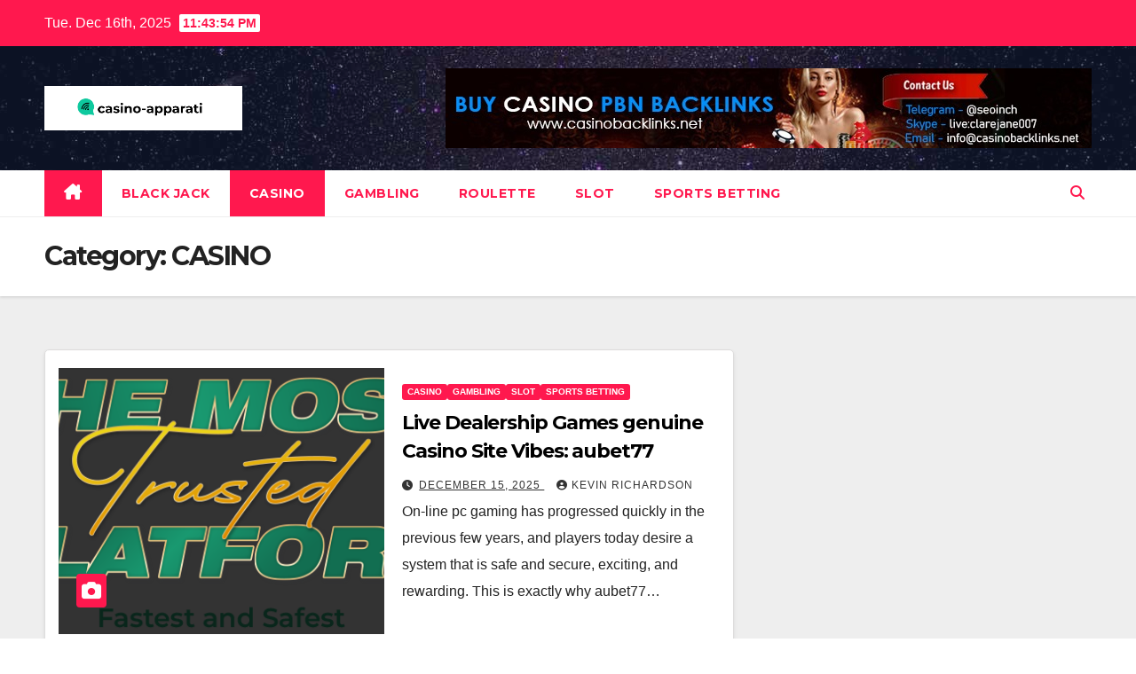

--- FILE ---
content_type: text/html; charset=UTF-8
request_url: https://casino-apparati.net/category/casino/
body_size: 12569
content:
<!DOCTYPE html>
<html lang="en-US" prefix="og: https://ogp.me/ns#">
<head>
<meta charset="UTF-8">
<meta name="viewport" content="width=device-width, initial-scale=1">
<link rel="profile" href="https://gmpg.org/xfn/11">

<!-- Search Engine Optimization by Rank Math PRO - https://rankmath.com/ -->
<title>CASINO - casino-apparati.net</title>
<meta name="robots" content="follow, index, max-snippet:-1, max-video-preview:-1, max-image-preview:large"/>
<link rel="canonical" href="https://casino-apparati.net/category/casino/" />
<link rel="next" href="https://casino-apparati.net/category/casino/page/2/" />
<meta property="og:locale" content="en_US" />
<meta property="og:type" content="article" />
<meta property="og:title" content="CASINO - casino-apparati.net" />
<meta property="og:url" content="https://casino-apparati.net/category/casino/" />
<meta property="og:site_name" content="casino-apparati.net" />
<meta name="twitter:card" content="summary_large_image" />
<meta name="twitter:title" content="CASINO - casino-apparati.net" />
<meta name="twitter:label1" content="Posts" />
<meta name="twitter:data1" content="124" />
<script type="application/ld+json" class="rank-math-schema-pro">{"@context":"https://schema.org","@graph":[{"@type":"Person","@id":"https://casino-apparati.net/#person","name":"casino-apparati.net","image":{"@type":"ImageObject","@id":"https://casino-apparati.net/#logo","url":"https://casino-apparati.net/wp-content/uploads/2022/06/Screenshot-13-150x99.png","contentUrl":"https://casino-apparati.net/wp-content/uploads/2022/06/Screenshot-13-150x99.png","caption":"casino-apparati.net","inLanguage":"en-US"}},{"@type":"WebSite","@id":"https://casino-apparati.net/#website","url":"https://casino-apparati.net","name":"casino-apparati.net","publisher":{"@id":"https://casino-apparati.net/#person"},"inLanguage":"en-US"},{"@type":"CollectionPage","@id":"https://casino-apparati.net/category/casino/#webpage","url":"https://casino-apparati.net/category/casino/","name":"CASINO - casino-apparati.net","isPartOf":{"@id":"https://casino-apparati.net/#website"},"inLanguage":"en-US"}]}</script>
<!-- /Rank Math WordPress SEO plugin -->

<link rel='dns-prefetch' href='//fonts.googleapis.com' />
<link rel="alternate" type="application/rss+xml" title="casino-apparati.net &raquo; Feed" href="https://casino-apparati.net/feed/" />
<link rel="alternate" type="application/rss+xml" title="casino-apparati.net &raquo; Comments Feed" href="https://casino-apparati.net/comments/feed/" />
<link rel="alternate" type="application/rss+xml" title="casino-apparati.net &raquo; CASINO Category Feed" href="https://casino-apparati.net/category/casino/feed/" />
<style id='wp-img-auto-sizes-contain-inline-css'>
img:is([sizes=auto i],[sizes^="auto," i]){contain-intrinsic-size:3000px 1500px}
/*# sourceURL=wp-img-auto-sizes-contain-inline-css */
</style>

<style id='wp-emoji-styles-inline-css'>

	img.wp-smiley, img.emoji {
		display: inline !important;
		border: none !important;
		box-shadow: none !important;
		height: 1em !important;
		width: 1em !important;
		margin: 0 0.07em !important;
		vertical-align: -0.1em !important;
		background: none !important;
		padding: 0 !important;
	}
/*# sourceURL=wp-emoji-styles-inline-css */
</style>
<link rel='stylesheet' id='wp-block-library-css' href='https://casino-apparati.net/wp-includes/css/dist/block-library/style.min.css?ver=6.9' media='all' />
<style id='wp-block-heading-inline-css'>
h1:where(.wp-block-heading).has-background,h2:where(.wp-block-heading).has-background,h3:where(.wp-block-heading).has-background,h4:where(.wp-block-heading).has-background,h5:where(.wp-block-heading).has-background,h6:where(.wp-block-heading).has-background{padding:1.25em 2.375em}h1.has-text-align-left[style*=writing-mode]:where([style*=vertical-lr]),h1.has-text-align-right[style*=writing-mode]:where([style*=vertical-rl]),h2.has-text-align-left[style*=writing-mode]:where([style*=vertical-lr]),h2.has-text-align-right[style*=writing-mode]:where([style*=vertical-rl]),h3.has-text-align-left[style*=writing-mode]:where([style*=vertical-lr]),h3.has-text-align-right[style*=writing-mode]:where([style*=vertical-rl]),h4.has-text-align-left[style*=writing-mode]:where([style*=vertical-lr]),h4.has-text-align-right[style*=writing-mode]:where([style*=vertical-rl]),h5.has-text-align-left[style*=writing-mode]:where([style*=vertical-lr]),h5.has-text-align-right[style*=writing-mode]:where([style*=vertical-rl]),h6.has-text-align-left[style*=writing-mode]:where([style*=vertical-lr]),h6.has-text-align-right[style*=writing-mode]:where([style*=vertical-rl]){rotate:180deg}
/*# sourceURL=https://casino-apparati.net/wp-includes/blocks/heading/style.min.css */
</style>
<style id='wp-block-paragraph-inline-css'>
.is-small-text{font-size:.875em}.is-regular-text{font-size:1em}.is-large-text{font-size:2.25em}.is-larger-text{font-size:3em}.has-drop-cap:not(:focus):first-letter{float:left;font-size:8.4em;font-style:normal;font-weight:100;line-height:.68;margin:.05em .1em 0 0;text-transform:uppercase}body.rtl .has-drop-cap:not(:focus):first-letter{float:none;margin-left:.1em}p.has-drop-cap.has-background{overflow:hidden}:root :where(p.has-background){padding:1.25em 2.375em}:where(p.has-text-color:not(.has-link-color)) a{color:inherit}p.has-text-align-left[style*="writing-mode:vertical-lr"],p.has-text-align-right[style*="writing-mode:vertical-rl"]{rotate:180deg}
/*# sourceURL=https://casino-apparati.net/wp-includes/blocks/paragraph/style.min.css */
</style>
<style id='global-styles-inline-css'>
:root{--wp--preset--aspect-ratio--square: 1;--wp--preset--aspect-ratio--4-3: 4/3;--wp--preset--aspect-ratio--3-4: 3/4;--wp--preset--aspect-ratio--3-2: 3/2;--wp--preset--aspect-ratio--2-3: 2/3;--wp--preset--aspect-ratio--16-9: 16/9;--wp--preset--aspect-ratio--9-16: 9/16;--wp--preset--color--black: #000000;--wp--preset--color--cyan-bluish-gray: #abb8c3;--wp--preset--color--white: #ffffff;--wp--preset--color--pale-pink: #f78da7;--wp--preset--color--vivid-red: #cf2e2e;--wp--preset--color--luminous-vivid-orange: #ff6900;--wp--preset--color--luminous-vivid-amber: #fcb900;--wp--preset--color--light-green-cyan: #7bdcb5;--wp--preset--color--vivid-green-cyan: #00d084;--wp--preset--color--pale-cyan-blue: #8ed1fc;--wp--preset--color--vivid-cyan-blue: #0693e3;--wp--preset--color--vivid-purple: #9b51e0;--wp--preset--gradient--vivid-cyan-blue-to-vivid-purple: linear-gradient(135deg,rgb(6,147,227) 0%,rgb(155,81,224) 100%);--wp--preset--gradient--light-green-cyan-to-vivid-green-cyan: linear-gradient(135deg,rgb(122,220,180) 0%,rgb(0,208,130) 100%);--wp--preset--gradient--luminous-vivid-amber-to-luminous-vivid-orange: linear-gradient(135deg,rgb(252,185,0) 0%,rgb(255,105,0) 100%);--wp--preset--gradient--luminous-vivid-orange-to-vivid-red: linear-gradient(135deg,rgb(255,105,0) 0%,rgb(207,46,46) 100%);--wp--preset--gradient--very-light-gray-to-cyan-bluish-gray: linear-gradient(135deg,rgb(238,238,238) 0%,rgb(169,184,195) 100%);--wp--preset--gradient--cool-to-warm-spectrum: linear-gradient(135deg,rgb(74,234,220) 0%,rgb(151,120,209) 20%,rgb(207,42,186) 40%,rgb(238,44,130) 60%,rgb(251,105,98) 80%,rgb(254,248,76) 100%);--wp--preset--gradient--blush-light-purple: linear-gradient(135deg,rgb(255,206,236) 0%,rgb(152,150,240) 100%);--wp--preset--gradient--blush-bordeaux: linear-gradient(135deg,rgb(254,205,165) 0%,rgb(254,45,45) 50%,rgb(107,0,62) 100%);--wp--preset--gradient--luminous-dusk: linear-gradient(135deg,rgb(255,203,112) 0%,rgb(199,81,192) 50%,rgb(65,88,208) 100%);--wp--preset--gradient--pale-ocean: linear-gradient(135deg,rgb(255,245,203) 0%,rgb(182,227,212) 50%,rgb(51,167,181) 100%);--wp--preset--gradient--electric-grass: linear-gradient(135deg,rgb(202,248,128) 0%,rgb(113,206,126) 100%);--wp--preset--gradient--midnight: linear-gradient(135deg,rgb(2,3,129) 0%,rgb(40,116,252) 100%);--wp--preset--font-size--small: 13px;--wp--preset--font-size--medium: 20px;--wp--preset--font-size--large: 36px;--wp--preset--font-size--x-large: 42px;--wp--preset--spacing--20: 0.44rem;--wp--preset--spacing--30: 0.67rem;--wp--preset--spacing--40: 1rem;--wp--preset--spacing--50: 1.5rem;--wp--preset--spacing--60: 2.25rem;--wp--preset--spacing--70: 3.38rem;--wp--preset--spacing--80: 5.06rem;--wp--preset--shadow--natural: 6px 6px 9px rgba(0, 0, 0, 0.2);--wp--preset--shadow--deep: 12px 12px 50px rgba(0, 0, 0, 0.4);--wp--preset--shadow--sharp: 6px 6px 0px rgba(0, 0, 0, 0.2);--wp--preset--shadow--outlined: 6px 6px 0px -3px rgb(255, 255, 255), 6px 6px rgb(0, 0, 0);--wp--preset--shadow--crisp: 6px 6px 0px rgb(0, 0, 0);}:root :where(.is-layout-flow) > :first-child{margin-block-start: 0;}:root :where(.is-layout-flow) > :last-child{margin-block-end: 0;}:root :where(.is-layout-flow) > *{margin-block-start: 24px;margin-block-end: 0;}:root :where(.is-layout-constrained) > :first-child{margin-block-start: 0;}:root :where(.is-layout-constrained) > :last-child{margin-block-end: 0;}:root :where(.is-layout-constrained) > *{margin-block-start: 24px;margin-block-end: 0;}:root :where(.is-layout-flex){gap: 24px;}:root :where(.is-layout-grid){gap: 24px;}body .is-layout-flex{display: flex;}.is-layout-flex{flex-wrap: wrap;align-items: center;}.is-layout-flex > :is(*, div){margin: 0;}body .is-layout-grid{display: grid;}.is-layout-grid > :is(*, div){margin: 0;}.has-black-color{color: var(--wp--preset--color--black) !important;}.has-cyan-bluish-gray-color{color: var(--wp--preset--color--cyan-bluish-gray) !important;}.has-white-color{color: var(--wp--preset--color--white) !important;}.has-pale-pink-color{color: var(--wp--preset--color--pale-pink) !important;}.has-vivid-red-color{color: var(--wp--preset--color--vivid-red) !important;}.has-luminous-vivid-orange-color{color: var(--wp--preset--color--luminous-vivid-orange) !important;}.has-luminous-vivid-amber-color{color: var(--wp--preset--color--luminous-vivid-amber) !important;}.has-light-green-cyan-color{color: var(--wp--preset--color--light-green-cyan) !important;}.has-vivid-green-cyan-color{color: var(--wp--preset--color--vivid-green-cyan) !important;}.has-pale-cyan-blue-color{color: var(--wp--preset--color--pale-cyan-blue) !important;}.has-vivid-cyan-blue-color{color: var(--wp--preset--color--vivid-cyan-blue) !important;}.has-vivid-purple-color{color: var(--wp--preset--color--vivid-purple) !important;}.has-black-background-color{background-color: var(--wp--preset--color--black) !important;}.has-cyan-bluish-gray-background-color{background-color: var(--wp--preset--color--cyan-bluish-gray) !important;}.has-white-background-color{background-color: var(--wp--preset--color--white) !important;}.has-pale-pink-background-color{background-color: var(--wp--preset--color--pale-pink) !important;}.has-vivid-red-background-color{background-color: var(--wp--preset--color--vivid-red) !important;}.has-luminous-vivid-orange-background-color{background-color: var(--wp--preset--color--luminous-vivid-orange) !important;}.has-luminous-vivid-amber-background-color{background-color: var(--wp--preset--color--luminous-vivid-amber) !important;}.has-light-green-cyan-background-color{background-color: var(--wp--preset--color--light-green-cyan) !important;}.has-vivid-green-cyan-background-color{background-color: var(--wp--preset--color--vivid-green-cyan) !important;}.has-pale-cyan-blue-background-color{background-color: var(--wp--preset--color--pale-cyan-blue) !important;}.has-vivid-cyan-blue-background-color{background-color: var(--wp--preset--color--vivid-cyan-blue) !important;}.has-vivid-purple-background-color{background-color: var(--wp--preset--color--vivid-purple) !important;}.has-black-border-color{border-color: var(--wp--preset--color--black) !important;}.has-cyan-bluish-gray-border-color{border-color: var(--wp--preset--color--cyan-bluish-gray) !important;}.has-white-border-color{border-color: var(--wp--preset--color--white) !important;}.has-pale-pink-border-color{border-color: var(--wp--preset--color--pale-pink) !important;}.has-vivid-red-border-color{border-color: var(--wp--preset--color--vivid-red) !important;}.has-luminous-vivid-orange-border-color{border-color: var(--wp--preset--color--luminous-vivid-orange) !important;}.has-luminous-vivid-amber-border-color{border-color: var(--wp--preset--color--luminous-vivid-amber) !important;}.has-light-green-cyan-border-color{border-color: var(--wp--preset--color--light-green-cyan) !important;}.has-vivid-green-cyan-border-color{border-color: var(--wp--preset--color--vivid-green-cyan) !important;}.has-pale-cyan-blue-border-color{border-color: var(--wp--preset--color--pale-cyan-blue) !important;}.has-vivid-cyan-blue-border-color{border-color: var(--wp--preset--color--vivid-cyan-blue) !important;}.has-vivid-purple-border-color{border-color: var(--wp--preset--color--vivid-purple) !important;}.has-vivid-cyan-blue-to-vivid-purple-gradient-background{background: var(--wp--preset--gradient--vivid-cyan-blue-to-vivid-purple) !important;}.has-light-green-cyan-to-vivid-green-cyan-gradient-background{background: var(--wp--preset--gradient--light-green-cyan-to-vivid-green-cyan) !important;}.has-luminous-vivid-amber-to-luminous-vivid-orange-gradient-background{background: var(--wp--preset--gradient--luminous-vivid-amber-to-luminous-vivid-orange) !important;}.has-luminous-vivid-orange-to-vivid-red-gradient-background{background: var(--wp--preset--gradient--luminous-vivid-orange-to-vivid-red) !important;}.has-very-light-gray-to-cyan-bluish-gray-gradient-background{background: var(--wp--preset--gradient--very-light-gray-to-cyan-bluish-gray) !important;}.has-cool-to-warm-spectrum-gradient-background{background: var(--wp--preset--gradient--cool-to-warm-spectrum) !important;}.has-blush-light-purple-gradient-background{background: var(--wp--preset--gradient--blush-light-purple) !important;}.has-blush-bordeaux-gradient-background{background: var(--wp--preset--gradient--blush-bordeaux) !important;}.has-luminous-dusk-gradient-background{background: var(--wp--preset--gradient--luminous-dusk) !important;}.has-pale-ocean-gradient-background{background: var(--wp--preset--gradient--pale-ocean) !important;}.has-electric-grass-gradient-background{background: var(--wp--preset--gradient--electric-grass) !important;}.has-midnight-gradient-background{background: var(--wp--preset--gradient--midnight) !important;}.has-small-font-size{font-size: var(--wp--preset--font-size--small) !important;}.has-medium-font-size{font-size: var(--wp--preset--font-size--medium) !important;}.has-large-font-size{font-size: var(--wp--preset--font-size--large) !important;}.has-x-large-font-size{font-size: var(--wp--preset--font-size--x-large) !important;}
/*# sourceURL=global-styles-inline-css */
</style>

<style id='classic-theme-styles-inline-css'>
/*! This file is auto-generated */
.wp-block-button__link{color:#fff;background-color:#32373c;border-radius:9999px;box-shadow:none;text-decoration:none;padding:calc(.667em + 2px) calc(1.333em + 2px);font-size:1.125em}.wp-block-file__button{background:#32373c;color:#fff;text-decoration:none}
/*# sourceURL=/wp-includes/css/classic-themes.min.css */
</style>
<link rel='stylesheet' id='dashicons-css' href='https://casino-apparati.net/wp-includes/css/dashicons.min.css?ver=6.9' media='all' />
<link rel='stylesheet' id='admin-bar-css' href='https://casino-apparati.net/wp-includes/css/admin-bar.min.css?ver=6.9' media='all' />
<style id='admin-bar-inline-css'>

    /* Hide CanvasJS credits for P404 charts specifically */
    #p404RedirectChart .canvasjs-chart-credit {
        display: none !important;
    }
    
    #p404RedirectChart canvas {
        border-radius: 6px;
    }

    .p404-redirect-adminbar-weekly-title {
        font-weight: bold;
        font-size: 14px;
        color: #fff;
        margin-bottom: 6px;
    }

    #wpadminbar #wp-admin-bar-p404_free_top_button .ab-icon:before {
        content: "\f103";
        color: #dc3545;
        top: 3px;
    }
    
    #wp-admin-bar-p404_free_top_button .ab-item {
        min-width: 80px !important;
        padding: 0px !important;
    }
    
    /* Ensure proper positioning and z-index for P404 dropdown */
    .p404-redirect-adminbar-dropdown-wrap { 
        min-width: 0; 
        padding: 0;
        position: static !important;
    }
    
    #wpadminbar #wp-admin-bar-p404_free_top_button_dropdown {
        position: static !important;
    }
    
    #wpadminbar #wp-admin-bar-p404_free_top_button_dropdown .ab-item {
        padding: 0 !important;
        margin: 0 !important;
    }
    
    .p404-redirect-dropdown-container {
        min-width: 340px;
        padding: 18px 18px 12px 18px;
        background: #23282d !important;
        color: #fff;
        border-radius: 12px;
        box-shadow: 0 8px 32px rgba(0,0,0,0.25);
        margin-top: 10px;
        position: relative !important;
        z-index: 999999 !important;
        display: block !important;
        border: 1px solid #444;
    }
    
    /* Ensure P404 dropdown appears on hover */
    #wpadminbar #wp-admin-bar-p404_free_top_button .p404-redirect-dropdown-container { 
        display: none !important;
    }
    
    #wpadminbar #wp-admin-bar-p404_free_top_button:hover .p404-redirect-dropdown-container { 
        display: block !important;
    }
    
    #wpadminbar #wp-admin-bar-p404_free_top_button:hover #wp-admin-bar-p404_free_top_button_dropdown .p404-redirect-dropdown-container {
        display: block !important;
    }
    
    .p404-redirect-card {
        background: #2c3338;
        border-radius: 8px;
        padding: 18px 18px 12px 18px;
        box-shadow: 0 2px 8px rgba(0,0,0,0.07);
        display: flex;
        flex-direction: column;
        align-items: flex-start;
        border: 1px solid #444;
    }
    
    .p404-redirect-btn {
        display: inline-block;
        background: #dc3545;
        color: #fff !important;
        font-weight: bold;
        padding: 5px 22px;
        border-radius: 8px;
        text-decoration: none;
        font-size: 17px;
        transition: background 0.2s, box-shadow 0.2s;
        margin-top: 8px;
        box-shadow: 0 2px 8px rgba(220,53,69,0.15);
        text-align: center;
        line-height: 1.6;
    }
    
    .p404-redirect-btn:hover {
        background: #c82333;
        color: #fff !important;
        box-shadow: 0 4px 16px rgba(220,53,69,0.25);
    }
    
    /* Prevent conflicts with other admin bar dropdowns */
    #wpadminbar .ab-top-menu > li:hover > .ab-item,
    #wpadminbar .ab-top-menu > li.hover > .ab-item {
        z-index: auto;
    }
    
    #wpadminbar #wp-admin-bar-p404_free_top_button:hover > .ab-item {
        z-index: 999998 !important;
    }
    
/*# sourceURL=admin-bar-inline-css */
</style>
<link rel='stylesheet' id='contact-form-7-css' href='https://casino-apparati.net/wp-content/plugins/contact-form-7/includes/css/styles.css?ver=6.1.4' media='all' />
<link rel='stylesheet' id='newsup-fonts-css' href='//fonts.googleapis.com/css?family=Montserrat%3A400%2C500%2C700%2C800%7CWork%2BSans%3A300%2C400%2C500%2C600%2C700%2C800%2C900%26display%3Dswap&#038;subset=latin%2Clatin-ext' media='all' />
<link rel='stylesheet' id='bootstrap-css' href='https://casino-apparati.net/wp-content/themes/newsup/css/bootstrap.css?ver=6.9' media='all' />
<link rel='stylesheet' id='newsup-style-css' href='https://casino-apparati.net/wp-content/themes/news-hunt/style.css?ver=6.9' media='all' />
<link rel='stylesheet' id='font-awesome-5-all-css' href='https://casino-apparati.net/wp-content/themes/newsup/css/font-awesome/css/all.min.css?ver=6.9' media='all' />
<link rel='stylesheet' id='font-awesome-4-shim-css' href='https://casino-apparati.net/wp-content/themes/newsup/css/font-awesome/css/v4-shims.min.css?ver=6.9' media='all' />
<link rel='stylesheet' id='owl-carousel-css' href='https://casino-apparati.net/wp-content/themes/newsup/css/owl.carousel.css?ver=6.9' media='all' />
<link rel='stylesheet' id='smartmenus-css' href='https://casino-apparati.net/wp-content/themes/newsup/css/jquery.smartmenus.bootstrap.css?ver=6.9' media='all' />
<link rel='stylesheet' id='newsup-custom-css-css' href='https://casino-apparati.net/wp-content/themes/newsup/inc/ansar/customize/css/customizer.css?ver=1.0' media='all' />
<link rel='stylesheet' id='newsup-style-parent-css' href='https://casino-apparati.net/wp-content/themes/newsup/style.css?ver=6.9' media='all' />
<link rel='stylesheet' id='newshunt-style-css' href='https://casino-apparati.net/wp-content/themes/news-hunt/style.css?ver=1.0' media='all' />
<link rel='stylesheet' id='newshunt-default-css-css' href='https://casino-apparati.net/wp-content/themes/news-hunt/css/colors/default.css?ver=6.9' media='all' />
<script src="https://casino-apparati.net/wp-includes/js/jquery/jquery.min.js?ver=3.7.1" id="jquery-core-js"></script>
<script src="https://casino-apparati.net/wp-includes/js/jquery/jquery-migrate.min.js?ver=3.4.1" id="jquery-migrate-js"></script>
<script src="https://casino-apparati.net/wp-content/themes/newsup/js/navigation.js?ver=6.9" id="newsup-navigation-js"></script>
<script src="https://casino-apparati.net/wp-content/themes/newsup/js/bootstrap.js?ver=6.9" id="bootstrap-js"></script>
<script src="https://casino-apparati.net/wp-content/themes/newsup/js/owl.carousel.min.js?ver=6.9" id="owl-carousel-min-js"></script>
<script src="https://casino-apparati.net/wp-content/themes/newsup/js/jquery.smartmenus.js?ver=6.9" id="smartmenus-js-js"></script>
<script src="https://casino-apparati.net/wp-content/themes/newsup/js/jquery.smartmenus.bootstrap.js?ver=6.9" id="bootstrap-smartmenus-js-js"></script>
<script src="https://casino-apparati.net/wp-content/themes/newsup/js/jquery.marquee.js?ver=6.9" id="newsup-marquee-js-js"></script>
<script src="https://casino-apparati.net/wp-content/themes/newsup/js/main.js?ver=6.9" id="newsup-main-js-js"></script>
<link rel="https://api.w.org/" href="https://casino-apparati.net/wp-json/" /><link rel="alternate" title="JSON" type="application/json" href="https://casino-apparati.net/wp-json/wp/v2/categories/3" /><link rel="EditURI" type="application/rsd+xml" title="RSD" href="https://casino-apparati.net/xmlrpc.php?rsd" />
<meta name="generator" content="WordPress 6.9" />
 
<style type="text/css" id="custom-background-css">
    .wrapper { background-color: #eee; }
</style>
    <style type="text/css">
            .site-title,
        .site-description {
            position: absolute;
            clip: rect(1px, 1px, 1px, 1px);
        }
        </style>
    </head>
<body class="archive category category-casino category-3 wp-custom-logo wp-embed-responsive wp-theme-newsup wp-child-theme-news-hunt hfeed ta-hide-date-author-in-list" >
<div id="page" class="site">
<a class="skip-link screen-reader-text" href="#content">
Skip to content</a>
    <div class="wrapper" id="custom-background-css">
        <header class="mg-headwidget">
            <!--==================== TOP BAR ====================-->

            <div class="mg-head-detail hidden-xs">
    <div class="container-fluid">
        <div class="row">
                        <div class="col-md-6 col-xs-12">
                <ul class="info-left">
                                <li>Tue. Dec 16th, 2025                 <span  id="time" class="time"></span>
                        </li>
                        </ul>

                           </div>


                        <div class="col-md-6 col-xs-12">
                <ul class="mg-social info-right">
                    
                                                                                                                                      
                                      </ul>
            </div>
                    </div>
    </div>
</div>
            <div class="clearfix"></div>
                        <div class="mg-nav-widget-area-back" style='background-image: url("https://casino-apparati.net/wp-content/themes/news-hunt/images/head-back.jpg" );'>
                        <div class="overlay">
              <div class="inner"  style="background-color:rgba(32,47,91,0.4);" > 
                <div class="container-fluid">
                    <div class="mg-nav-widget-area">
                        <div class="row align-items-center">
                                                      <div class="col-md-3 col-sm-4 text-center-xs">
                                                              <div class="navbar-header">
                                <a href="https://casino-apparati.net/" class="navbar-brand" rel="home"><img width="444" height="99" src="https://casino-apparati.net/wp-content/uploads/2022/06/Screenshot-13.png" class="custom-logo" alt="casino-apparati.net" decoding="async" srcset="https://casino-apparati.net/wp-content/uploads/2022/06/Screenshot-13.png 444w, https://casino-apparati.net/wp-content/uploads/2022/06/Screenshot-13-300x67.png 300w" sizes="(max-width: 444px) 100vw, 444px" /></a>                                </div>
                            </div>
                                                   <div class="col-md-9">                 <div class="header-ads">
                    <a class="pull-right" http://casinolinks.org href="http://casinolinks.org"
                        target="_blank"  >
                        <img width="728" height="90" src="https://casino-apparati.net/wp-content/uploads/2022/06/WhatsApp-Image-2022-06-09-at-11.09.18-AM-1.jpeg" class="attachment-full size-full" alt="" decoding="async" fetchpriority="high" srcset="https://casino-apparati.net/wp-content/uploads/2022/06/WhatsApp-Image-2022-06-09-at-11.09.18-AM-1.jpeg 728w, https://casino-apparati.net/wp-content/uploads/2022/06/WhatsApp-Image-2022-06-09-at-11.09.18-AM-1-300x37.jpeg 300w" sizes="(max-width: 728px) 100vw, 728px" />                    </a>
                </div>
            </div>
            <!-- Trending line END -->
            
                        </div>
                    </div>
                </div>
              </div>
              </div>
          </div>
    <div class="mg-menu-full">
      <nav class="navbar navbar-expand-lg navbar-wp">
        <div class="container-fluid flex-row">
          
                <!-- Right nav -->
                    <div class="m-header align-items-center">
                                                <a class="mobilehomebtn" href="https://casino-apparati.net"><span class="fas fa-home"></span></a>
                        
                        <div class="dropdown ml-auto show mg-search-box pr-3">
                            <a class="dropdown-toggle msearch ml-auto" href="#" role="button" id="dropdownMenuLink" data-toggle="dropdown" aria-haspopup="true" aria-expanded="false">
                               <i class="fas fa-search"></i>
                            </a>

                            <div class="dropdown-menu searchinner" aria-labelledby="dropdownMenuLink">
                        <form role="search" method="get" id="searchform" action="https://casino-apparati.net/">
  <div class="input-group">
    <input type="search" class="form-control" placeholder="Search" value="" name="s" />
    <span class="input-group-btn btn-default">
    <button type="submit" class="btn"> <i class="fas fa-search"></i> </button>
    </span> </div>
</form>                      </div>
                        </div>
                        <!-- navbar-toggle -->
                        <button class="navbar-toggler" type="button" data-toggle="collapse" data-target="#navbar-wp" aria-controls="navbarSupportedContent" aria-expanded="false" aria-label="Toggle navigation">
                          <i class="fas fa-bars"></i>
                        </button>
                        <!-- /navbar-toggle -->
                    </div>
                    <!-- /Right nav --> 
          
                  <div class="collapse navbar-collapse" id="navbar-wp">
                    <div class="d-md-block">
                  <ul id="menu-menu" class="nav navbar-nav mr-auto"><li class="active home"><a class="homebtn" href="https://casino-apparati.net"><span class='fa-solid fa-house-chimney'></span></a></li><li id="menu-item-13" class="menu-item menu-item-type-taxonomy menu-item-object-category menu-item-13"><a class="nav-link" title="BLACK JACK" href="https://casino-apparati.net/category/black-jack/">BLACK JACK</a></li>
<li id="menu-item-14" class="menu-item menu-item-type-taxonomy menu-item-object-category current-menu-item menu-item-14 active"><a class="nav-link" title="CASINO" href="https://casino-apparati.net/category/casino/">CASINO</a></li>
<li id="menu-item-15" class="menu-item menu-item-type-taxonomy menu-item-object-category menu-item-15"><a class="nav-link" title="GAMBLING" href="https://casino-apparati.net/category/gambling/">GAMBLING</a></li>
<li id="menu-item-16" class="menu-item menu-item-type-taxonomy menu-item-object-category menu-item-16"><a class="nav-link" title="ROULETTE" href="https://casino-apparati.net/category/roulette/">ROULETTE</a></li>
<li id="menu-item-17" class="menu-item menu-item-type-taxonomy menu-item-object-category menu-item-17"><a class="nav-link" title="SLOT" href="https://casino-apparati.net/category/slot/">SLOT</a></li>
<li id="menu-item-18" class="menu-item menu-item-type-taxonomy menu-item-object-category menu-item-18"><a class="nav-link" title="SPORTS BETTING" href="https://casino-apparati.net/category/sports-betting/">SPORTS BETTING</a></li>
</ul>                </div>    
                  </div>

                <!-- Right nav -->
                    <div class="d-none d-lg-flex pl-3 ml-auto my-2 my-lg-0 position-relative align-items-center">
                        <div class="dropdown show mg-search-box pr-2">
                            <a class="dropdown-toggle msearch ml-auto" href="#" role="button" id="dropdownMenuLink" data-toggle="dropdown" aria-haspopup="true" aria-expanded="false">
                               <i class="fas fa-search"></i>
                            </a> 
                            <div class="dropdown-menu searchinner" aria-labelledby="dropdownMenuLink">
                                <form role="search" method="get" id="searchform" action="https://casino-apparati.net/">
  <div class="input-group">
    <input type="search" class="form-control" placeholder="Search" value="" name="s" />
    <span class="input-group-btn btn-default">
    <button type="submit" class="btn"> <i class="fas fa-search"></i> </button>
    </span> </div>
</form>                            </div>
                        </div>
                    </div>
                <!-- /Right nav -->  
          </div>
      </nav> <!-- /Navigation -->
    </div>
</header>
<div class="clearfix"></div>
 <!--==================== Newsup breadcrumb section ====================-->
<div class="mg-breadcrumb-section" style='background: url("https://casino-apparati.net/wp-content/themes/news-hunt/images/head-back.jpg" ) repeat scroll center 0 #143745;'>
   <div class="overlay">       <div class="container-fluid">
        <div class="row">
          <div class="col-md-12 col-sm-12">
            <div class="mg-breadcrumb-title">
              <h1 class="title">Category: <span>CASINO</span></h1>            </div>
          </div>
        </div>
      </div>
   </div> </div>
<div class="clearfix"></div><!--container-->
    <div id="content" class="container-fluid archive-class">
        <!--row-->
            <div class="row">
                                    <div class="col-md-8">
                <!-- mg-posts-sec mg-posts-modul-6 -->
<div class="mg-posts-sec mg-posts-modul-6">
    <!-- mg-posts-sec-inner -->
    <div class="mg-posts-sec-inner">
                    <article id="post-482" class="d-md-flex mg-posts-sec-post align-items-center post-482 post type-post status-publish format-standard has-post-thumbnail hentry category-casino category-gambling category-slot category-sports-betting tag-aubet77">
                        <div class="col-12 col-md-6">
            <div class="mg-post-thumb back-img md" style="background-image: url('https://casino-apparati.net/wp-content/uploads/2025/12/Aubet77-1.png');">
                <span class="post-form"><i class="fas fa-camera"></i></span>                <a class="link-div" href="https://casino-apparati.net/live-dealership-games-genuine-casino-site-vibes-aubet77/"></a>
            </div> 
        </div>
                        <div class="mg-sec-top-post py-3 col">
                    <div class="mg-blog-category"><a class="newsup-categories category-color-1" href="https://casino-apparati.net/category/casino/" alt="View all posts in CASINO"> 
                                 CASINO
                             </a><a class="newsup-categories category-color-1" href="https://casino-apparati.net/category/gambling/" alt="View all posts in GAMBLING"> 
                                 GAMBLING
                             </a><a class="newsup-categories category-color-1" href="https://casino-apparati.net/category/slot/" alt="View all posts in SLOT"> 
                                 SLOT
                             </a><a class="newsup-categories category-color-1" href="https://casino-apparati.net/category/sports-betting/" alt="View all posts in SPORTS BETTING"> 
                                 SPORTS BETTING
                             </a></div> 
                    <h4 class="entry-title title"><a href="https://casino-apparati.net/live-dealership-games-genuine-casino-site-vibes-aubet77/">Live Dealership Games genuine Casino Site Vibes: aubet77</a></h4>
                            <div class="mg-blog-meta"> 
                    <span class="mg-blog-date"><i class="fas fa-clock"></i>
            <a href="https://casino-apparati.net/2025/12/">
                December 15, 2025            </a>
        </span>
            <a class="auth" href="https://casino-apparati.net/author/kevinrichardson/">
            <i class="fas fa-user-circle"></i>Kevin Richardson        </a>
            </div> 
                        <div class="mg-content">
                        <p>On-line pc gaming has progressed quickly in the previous few years, and players today desire a system that is safe and secure, exciting, and rewarding. This is exactly why aubet77&hellip;</p>
                    </div>
                </div>
            </article>
                    <article id="post-478" class="d-md-flex mg-posts-sec-post align-items-center post-478 post type-post status-publish format-standard has-post-thumbnail hentry category-casino category-gambling category-slot category-sports-betting tag-best-online-pokies-australia">
                        <div class="col-12 col-md-6">
            <div class="mg-post-thumb back-img md" style="background-image: url('https://casino-apparati.net/wp-content/uploads/2025/12/Best-Online-Pokies-Australia.jpg');">
                <span class="post-form"><i class="fas fa-camera"></i></span>                <a class="link-div" href="https://casino-apparati.net/best-online-pokies-australia-secure-and-extra-enjoyable-experience/"></a>
            </div> 
        </div>
                        <div class="mg-sec-top-post py-3 col">
                    <div class="mg-blog-category"><a class="newsup-categories category-color-1" href="https://casino-apparati.net/category/casino/" alt="View all posts in CASINO"> 
                                 CASINO
                             </a><a class="newsup-categories category-color-1" href="https://casino-apparati.net/category/gambling/" alt="View all posts in GAMBLING"> 
                                 GAMBLING
                             </a><a class="newsup-categories category-color-1" href="https://casino-apparati.net/category/slot/" alt="View all posts in SLOT"> 
                                 SLOT
                             </a><a class="newsup-categories category-color-1" href="https://casino-apparati.net/category/sports-betting/" alt="View all posts in SPORTS BETTING"> 
                                 SPORTS BETTING
                             </a></div> 
                    <h4 class="entry-title title"><a href="https://casino-apparati.net/best-online-pokies-australia-secure-and-extra-enjoyable-experience/">Best Online Pokies Australia: Secure and extra enjoyable experience</a></h4>
                            <div class="mg-blog-meta"> 
                    <span class="mg-blog-date"><i class="fas fa-clock"></i>
            <a href="https://casino-apparati.net/2025/12/">
                December 6, 2025            </a>
        </span>
            <a class="auth" href="https://casino-apparati.net/author/kevinrichardson/">
            <i class="fas fa-user-circle"></i>Kevin Richardson        </a>
            </div> 
                        <div class="mg-content">
                        <p>Locating the most effective online pokies Australia is the key to taking pleasure in protected, exciting, and rewarding pc gaming. Pokies remain the leading choice for Australian gamers because they&#8217;re&hellip;</p>
                    </div>
                </div>
            </article>
                    <article id="post-474" class="d-md-flex mg-posts-sec-post align-items-center post-474 post type-post status-publish format-standard has-post-thumbnail hentry category-casino category-gambling category-slot category-sports-betting tag-online-parimatch">
                        <div class="col-12 col-md-6">
            <div class="mg-post-thumb back-img md" style="background-image: url('https://casino-apparati.net/wp-content/uploads/2025/11/casino-live-parimarch.jpg');">
                <span class="post-form"><i class="fas fa-camera"></i></span>                <a class="link-div" href="https://casino-apparati.net/attractive-partnership-opportunities-online-parimatch/"></a>
            </div> 
        </div>
                        <div class="mg-sec-top-post py-3 col">
                    <div class="mg-blog-category"><a class="newsup-categories category-color-1" href="https://casino-apparati.net/category/casino/" alt="View all posts in CASINO"> 
                                 CASINO
                             </a><a class="newsup-categories category-color-1" href="https://casino-apparati.net/category/gambling/" alt="View all posts in GAMBLING"> 
                                 GAMBLING
                             </a><a class="newsup-categories category-color-1" href="https://casino-apparati.net/category/slot/" alt="View all posts in SLOT"> 
                                 SLOT
                             </a><a class="newsup-categories category-color-1" href="https://casino-apparati.net/category/sports-betting/" alt="View all posts in SPORTS BETTING"> 
                                 SPORTS BETTING
                             </a></div> 
                    <h4 class="entry-title title"><a href="https://casino-apparati.net/attractive-partnership-opportunities-online-parimatch/">Attractive partnership opportunities: Online Parimatch</a></h4>
                            <div class="mg-blog-meta"> 
                    <span class="mg-blog-date"><i class="fas fa-clock"></i>
            <a href="https://casino-apparati.net/2025/11/">
                November 11, 2025            </a>
        </span>
            <a class="auth" href="https://casino-apparati.net/author/kevinrichardson/">
            <i class="fas fa-user-circle"></i>Kevin Richardson        </a>
            </div> 
                        <div class="mg-content">
                        <p>On the internet wagering has actually become one of the most interesting methods to appreciate sporting activities and gambling establishment enjoyment from home. Amongst the leading names in this market,&hellip;</p>
                    </div>
                </div>
            </article>
                    <article id="post-468" class="d-md-flex mg-posts-sec-post align-items-center post-468 post type-post status-publish format-standard has-post-thumbnail hentry category-casino category-gambling category-slot category-sports-betting tag-evo33-partnership">
                        <div class="col-12 col-md-6">
            <div class="mg-post-thumb back-img md" style="background-image: url('https://casino-apparati.net/wp-content/uploads/2025/10/images.png');">
                <span class="post-form"><i class="fas fa-camera"></i></span>                <a class="link-div" href="https://casino-apparati.net/generous-promotions-evo33-partnership/"></a>
            </div> 
        </div>
                        <div class="mg-sec-top-post py-3 col">
                    <div class="mg-blog-category"><a class="newsup-categories category-color-1" href="https://casino-apparati.net/category/casino/" alt="View all posts in CASINO"> 
                                 CASINO
                             </a><a class="newsup-categories category-color-1" href="https://casino-apparati.net/category/gambling/" alt="View all posts in GAMBLING"> 
                                 GAMBLING
                             </a><a class="newsup-categories category-color-1" href="https://casino-apparati.net/category/slot/" alt="View all posts in SLOT"> 
                                 SLOT
                             </a><a class="newsup-categories category-color-1" href="https://casino-apparati.net/category/sports-betting/" alt="View all posts in SPORTS BETTING"> 
                                 SPORTS BETTING
                             </a></div> 
                    <h4 class="entry-title title"><a href="https://casino-apparati.net/generous-promotions-evo33-partnership/">Generous promotions: Evo33 Partnership</a></h4>
                            <div class="mg-blog-meta"> 
                    <span class="mg-blog-date"><i class="fas fa-clock"></i>
            <a href="https://casino-apparati.net/2025/10/">
                October 14, 2025            </a>
        </span>
            <a class="auth" href="https://casino-apparati.net/author/kevinrichardson/">
            <i class="fas fa-user-circle"></i>Kevin Richardson        </a>
            </div> 
                        <div class="mg-content">
                        <p>The on the internet pc gaming industry in Nepal has seen large development in recent years, and one of the most interesting names leading that adjustment is Evo33. Known for&hellip;</p>
                    </div>
                </div>
            </article>
                    <article id="post-464" class="d-md-flex mg-posts-sec-post align-items-center post-464 post type-post status-publish format-standard hentry category-casino category-gambling category-slot category-sports-betting tag-tether-casino-sites">
                                <div class="mg-sec-top-post py-3 col">
                    <div class="mg-blog-category"><a class="newsup-categories category-color-1" href="https://casino-apparati.net/category/casino/" alt="View all posts in CASINO"> 
                                 CASINO
                             </a><a class="newsup-categories category-color-1" href="https://casino-apparati.net/category/gambling/" alt="View all posts in GAMBLING"> 
                                 GAMBLING
                             </a><a class="newsup-categories category-color-1" href="https://casino-apparati.net/category/slot/" alt="View all posts in SLOT"> 
                                 SLOT
                             </a><a class="newsup-categories category-color-1" href="https://casino-apparati.net/category/sports-betting/" alt="View all posts in SPORTS BETTING"> 
                                 SPORTS BETTING
                             </a></div> 
                    <h4 class="entry-title title"><a href="https://casino-apparati.net/variety-of-ports-tether-casino-sites/">Variety of ports: Tether Casino Sites</a></h4>
                            <div class="mg-blog-meta"> 
                    <span class="mg-blog-date"><i class="fas fa-clock"></i>
            <a href="https://casino-apparati.net/2025/10/">
                October 3, 2025            </a>
        </span>
            <a class="auth" href="https://casino-apparati.net/author/kevinrichardson/">
            <i class="fas fa-user-circle"></i>Kevin Richardson        </a>
            </div> 
                        <div class="mg-content">
                        <p>The online betting industry has actually experienced remarkable development over the last few years, many thanks to the increase of cryptocurrency gambling establishments. Amongst the numerous digital properties currently being&hellip;</p>
                    </div>
                </div>
            </article>
                    <article id="post-460" class="d-md-flex mg-posts-sec-post align-items-center post-460 post type-post status-publish format-standard has-post-thumbnail hentry category-casino category-gambling category-slot category-sports-betting tag-crickex">
                        <div class="col-12 col-md-6">
            <div class="mg-post-thumb back-img md" style="background-image: url('https://casino-apparati.net/wp-content/uploads/2025/08/crickex-bdt-social.webp');">
                <span class="post-form"><i class="fas fa-camera"></i></span>                <a class="link-div" href="https://casino-apparati.net/welcome-bonus-offers-for-new-users-crickex/"></a>
            </div> 
        </div>
                        <div class="mg-sec-top-post py-3 col">
                    <div class="mg-blog-category"><a class="newsup-categories category-color-1" href="https://casino-apparati.net/category/casino/" alt="View all posts in CASINO"> 
                                 CASINO
                             </a><a class="newsup-categories category-color-1" href="https://casino-apparati.net/category/gambling/" alt="View all posts in GAMBLING"> 
                                 GAMBLING
                             </a><a class="newsup-categories category-color-1" href="https://casino-apparati.net/category/slot/" alt="View all posts in SLOT"> 
                                 SLOT
                             </a><a class="newsup-categories category-color-1" href="https://casino-apparati.net/category/sports-betting/" alt="View all posts in SPORTS BETTING"> 
                                 SPORTS BETTING
                             </a></div> 
                    <h4 class="entry-title title"><a href="https://casino-apparati.net/welcome-bonus-offers-for-new-users-crickex/">Welcome bonus offers for new users: Crickex</a></h4>
                            <div class="mg-blog-meta"> 
                    <span class="mg-blog-date"><i class="fas fa-clock"></i>
            <a href="https://casino-apparati.net/2025/08/">
                August 18, 2025            </a>
        </span>
            <a class="auth" href="https://casino-apparati.net/author/kevinrichardson/">
            <i class="fas fa-user-circle"></i>Kevin Richardson        </a>
            </div> 
                        <div class="mg-content">
                        <p>The on the internet betting market has experienced explosive growth throughout Asia, with systems like Crickex emerging as popular locations for sporting activities betting and online casino fanatics. Understood for&hellip;</p>
                    </div>
                </div>
            </article>
                    <article id="post-455" class="d-md-flex mg-posts-sec-post align-items-center post-455 post type-post status-publish format-standard has-post-thumbnail hentry category-casino category-gambling category-slot category-sports-betting tag-ivip9">
                        <div class="col-12 col-md-6">
            <div class="mg-post-thumb back-img md" style="background-image: url('https://casino-apparati.net/wp-content/uploads/2025/07/IVIP9.png');">
                <span class="post-form"><i class="fas fa-camera"></i></span>                <a class="link-div" href="https://casino-apparati.net/join-ivip9-today-and-discover-the-excitement-of-casino-site-and-sporting-activities-wagering/"></a>
            </div> 
        </div>
                        <div class="mg-sec-top-post py-3 col">
                    <div class="mg-blog-category"><a class="newsup-categories category-color-1" href="https://casino-apparati.net/category/casino/" alt="View all posts in CASINO"> 
                                 CASINO
                             </a><a class="newsup-categories category-color-1" href="https://casino-apparati.net/category/gambling/" alt="View all posts in GAMBLING"> 
                                 GAMBLING
                             </a><a class="newsup-categories category-color-1" href="https://casino-apparati.net/category/slot/" alt="View all posts in SLOT"> 
                                 SLOT
                             </a><a class="newsup-categories category-color-1" href="https://casino-apparati.net/category/sports-betting/" alt="View all posts in SPORTS BETTING"> 
                                 SPORTS BETTING
                             </a></div> 
                    <h4 class="entry-title title"><a href="https://casino-apparati.net/join-ivip9-today-and-discover-the-excitement-of-casino-site-and-sporting-activities-wagering/">Join ivip9 today and discover the excitement of casino site and sporting activities wagering</a></h4>
                            <div class="mg-blog-meta"> 
                    <span class="mg-blog-date"><i class="fas fa-clock"></i>
            <a href="https://casino-apparati.net/2025/07/">
                July 31, 2025            </a>
        </span>
            <a class="auth" href="https://casino-apparati.net/author/kevinrichardson/">
            <i class="fas fa-user-circle"></i>Kevin Richardson        </a>
            </div> 
                        <div class="mg-content">
                        <p>Online pc gaming systems have actually taken the electronic world by storm, and ivip9 attracts attention as one of the most trusted and exciting platforms for online casino enthusiasts and&hellip;</p>
                    </div>
                </div>
            </article>
                    <article id="post-451" class="d-md-flex mg-posts-sec-post align-items-center post-451 post type-post status-publish format-standard has-post-thumbnail hentry category-casino category-gambling category-slot category-sports-betting tag-gembet88">
                        <div class="col-12 col-md-6">
            <div class="mg-post-thumb back-img md" style="background-image: url('https://casino-apparati.net/wp-content/uploads/2025/07/July-Exposure-Campaign-RAF-Promo-Banner.webp');">
                <span class="post-form"><i class="fas fa-camera"></i></span>                <a class="link-div" href="https://casino-apparati.net/dive-into-a-globe-of-enjoyment-gembet88/"></a>
            </div> 
        </div>
                        <div class="mg-sec-top-post py-3 col">
                    <div class="mg-blog-category"><a class="newsup-categories category-color-1" href="https://casino-apparati.net/category/casino/" alt="View all posts in CASINO"> 
                                 CASINO
                             </a><a class="newsup-categories category-color-1" href="https://casino-apparati.net/category/gambling/" alt="View all posts in GAMBLING"> 
                                 GAMBLING
                             </a><a class="newsup-categories category-color-1" href="https://casino-apparati.net/category/slot/" alt="View all posts in SLOT"> 
                                 SLOT
                             </a><a class="newsup-categories category-color-1" href="https://casino-apparati.net/category/sports-betting/" alt="View all posts in SPORTS BETTING"> 
                                 SPORTS BETTING
                             </a></div> 
                    <h4 class="entry-title title"><a href="https://casino-apparati.net/dive-into-a-globe-of-enjoyment-gembet88/">Dive into a globe of enjoyment: Gembet88</a></h4>
                            <div class="mg-blog-meta"> 
                    <span class="mg-blog-date"><i class="fas fa-clock"></i>
            <a href="https://casino-apparati.net/2025/07/">
                July 30, 2025            </a>
        </span>
            <a class="auth" href="https://casino-apparati.net/author/kevinrichardson/">
            <i class="fas fa-user-circle"></i>Kevin Richardson        </a>
            </div> 
                        <div class="mg-content">
                        <p>When it involves premium on the internet video gaming experiences, gembet88 has rapidly developed itself as a relied on system amongst gambling enterprise and betting lovers. Using a seamless blend&hellip;</p>
                    </div>
                </div>
            </article>
                    <article id="post-447" class="d-md-flex mg-posts-sec-post align-items-center post-447 post type-post status-publish format-standard has-post-thumbnail hentry category-casino category-gambling category-slot category-sports-betting tag-pokies">
                        <div class="col-12 col-md-6">
            <div class="mg-post-thumb back-img md" style="background-image: url('https://casino-apparati.net/wp-content/uploads/2025/07/Pokies1-4cd3a9b6.webp');">
                <span class="post-form"><i class="fas fa-camera"></i></span>                <a class="link-div" href="https://casino-apparati.net/charitable-down-payment-bonuses-pokies/"></a>
            </div> 
        </div>
                        <div class="mg-sec-top-post py-3 col">
                    <div class="mg-blog-category"><a class="newsup-categories category-color-1" href="https://casino-apparati.net/category/casino/" alt="View all posts in CASINO"> 
                                 CASINO
                             </a><a class="newsup-categories category-color-1" href="https://casino-apparati.net/category/gambling/" alt="View all posts in GAMBLING"> 
                                 GAMBLING
                             </a><a class="newsup-categories category-color-1" href="https://casino-apparati.net/category/slot/" alt="View all posts in SLOT"> 
                                 SLOT
                             </a><a class="newsup-categories category-color-1" href="https://casino-apparati.net/category/sports-betting/" alt="View all posts in SPORTS BETTING"> 
                                 SPORTS BETTING
                             </a></div> 
                    <h4 class="entry-title title"><a href="https://casino-apparati.net/charitable-down-payment-bonuses-pokies/">Charitable down payment bonuses: Pokies</a></h4>
                            <div class="mg-blog-meta"> 
                    <span class="mg-blog-date"><i class="fas fa-clock"></i>
            <a href="https://casino-apparati.net/2025/07/">
                July 16, 2025            </a>
        </span>
            <a class="auth" href="https://casino-apparati.net/author/kevinrichardson/">
            <i class="fas fa-user-circle"></i>Kevin Richardson        </a>
            </div> 
                        <div class="mg-content">
                        <p>Online pokies have actually come to be a favored among Australian gamers seeking thrilling gameplay and the opportunity to win huge from the comfort of home. With thousands of options&hellip;</p>
                    </div>
                </div>
            </article>
                    <article id="post-442" class="d-md-flex mg-posts-sec-post align-items-center post-442 post type-post status-publish format-standard has-post-thumbnail hentry category-casino category-gambling category-slot category-sports-betting tag--app-download">
                        <div class="col-12 col-md-6">
            <div class="mg-post-thumb back-img md" style="background-image: url('https://casino-apparati.net/wp-content/uploads/2025/06/f.tv-app-download-768x406-1.webp');">
                <span class="post-form"><i class="fas fa-camera"></i></span>                <a class="link-div" href="https://casino-apparati.net/an-exhilarating-pc-gaming-experience-%e1%80%85%e1%80%9c%e1%80%b1%e1%80%ac%e1%80%b7%e1%80%82%e1%80%ad%e1%80%99%e1%80%ba%e1%80%b8-app-download/"></a>
            </div> 
        </div>
                        <div class="mg-sec-top-post py-3 col">
                    <div class="mg-blog-category"><a class="newsup-categories category-color-1" href="https://casino-apparati.net/category/casino/" alt="View all posts in CASINO"> 
                                 CASINO
                             </a><a class="newsup-categories category-color-1" href="https://casino-apparati.net/category/gambling/" alt="View all posts in GAMBLING"> 
                                 GAMBLING
                             </a><a class="newsup-categories category-color-1" href="https://casino-apparati.net/category/slot/" alt="View all posts in SLOT"> 
                                 SLOT
                             </a><a class="newsup-categories category-color-1" href="https://casino-apparati.net/category/sports-betting/" alt="View all posts in SPORTS BETTING"> 
                                 SPORTS BETTING
                             </a></div> 
                    <h4 class="entry-title title"><a href="https://casino-apparati.net/an-exhilarating-pc-gaming-experience-%e1%80%85%e1%80%9c%e1%80%b1%e1%80%ac%e1%80%b7%e1%80%82%e1%80%ad%e1%80%99%e1%80%ba%e1%80%b8-app-download/">An exhilarating pc gaming experience: စလော့ဂိမ်း app download</a></h4>
                            <div class="mg-blog-meta"> 
                    <span class="mg-blog-date"><i class="fas fa-clock"></i>
            <a href="https://casino-apparati.net/2025/06/">
                June 23, 2025            </a>
        </span>
            <a class="auth" href="https://casino-apparati.net/author/kevinrichardson/">
            <i class="fas fa-user-circle"></i>Kevin Richardson        </a>
            </div> 
                        <div class="mg-content">
                        <p>Are you seeking a smooth application download experience to enjoy amazing port video games on your mobile? Whether you&#8217;re a rookie or a seasoned port video game lover, locating the&hellip;</p>
                    </div>
                </div>
            </article>
            
        <div class="col-md-12 text-center d-flex justify-content-center">
            
	<nav class="navigation pagination" aria-label="Posts pagination">
		<h2 class="screen-reader-text">Posts pagination</h2>
		<div class="nav-links"><span aria-current="page" class="page-numbers current">1</span>
<a class="page-numbers" href="https://casino-apparati.net/category/casino/page/2/">2</a>
<span class="page-numbers dots">&hellip;</span>
<a class="page-numbers" href="https://casino-apparati.net/category/casino/page/13/">13</a>
<a class="next page-numbers" href="https://casino-apparati.net/category/casino/page/2/"><i class="fa fa-angle-right"></i></a></div>
	</nav>                            
        </div>
            </div>
    <!-- // mg-posts-sec-inner -->
</div>
<!-- // mg-posts-sec block_6 -->             </div>
                            <aside class="col-md-4 sidebar-sticky">
                            </aside>
                    </div>
        <!--/row-->
    </div>
<!--container-->
  <div class="container-fluid mr-bot40 mg-posts-sec-inner">
        <div class="missed-inner">
        <div class="row">
                        <div class="col-md-12">
                <div class="mg-sec-title">
                    <!-- mg-sec-title -->
                    <h4>You missed</h4>
                </div>
            </div>
                            <!--col-md-3-->
                <div class="col-md-3 col-sm-6 pulse animated">
               <div class="mg-blog-post-3 minh back-img" 
                                                        style="background-image: url('https://casino-apparati.net/wp-content/uploads/2025/12/Aubet77-1.png');" >
                            <a class="link-div" href="https://casino-apparati.net/live-dealership-games-genuine-casino-site-vibes-aubet77/"></a>
                    <div class="mg-blog-inner">
                      <div class="mg-blog-category">
                      <div class="mg-blog-category"><a class="newsup-categories category-color-1" href="https://casino-apparati.net/category/casino/" alt="View all posts in CASINO"> 
                                 CASINO
                             </a><a class="newsup-categories category-color-1" href="https://casino-apparati.net/category/gambling/" alt="View all posts in GAMBLING"> 
                                 GAMBLING
                             </a><a class="newsup-categories category-color-1" href="https://casino-apparati.net/category/slot/" alt="View all posts in SLOT"> 
                                 SLOT
                             </a><a class="newsup-categories category-color-1" href="https://casino-apparati.net/category/sports-betting/" alt="View all posts in SPORTS BETTING"> 
                                 SPORTS BETTING
                             </a></div>                      </div>
                      <h4 class="title"> <a href="https://casino-apparati.net/live-dealership-games-genuine-casino-site-vibes-aubet77/" title="Permalink to: Live Dealership Games genuine Casino Site Vibes: aubet77"> Live Dealership Games genuine Casino Site Vibes: aubet77</a> </h4>
                              <div class="mg-blog-meta"> 
                    <span class="mg-blog-date"><i class="fas fa-clock"></i>
            <a href="https://casino-apparati.net/2025/12/">
                December 15, 2025            </a>
        </span>
            <a class="auth" href="https://casino-apparati.net/author/kevinrichardson/">
            <i class="fas fa-user-circle"></i>Kevin Richardson        </a>
            </div> 
                        </div>
                </div>
            </div>
            <!--/col-md-3-->
                         <!--col-md-3-->
                <div class="col-md-3 col-sm-6 pulse animated">
               <div class="mg-blog-post-3 minh back-img" 
                                                        style="background-image: url('https://casino-apparati.net/wp-content/uploads/2025/12/Best-Online-Pokies-Australia.jpg');" >
                            <a class="link-div" href="https://casino-apparati.net/best-online-pokies-australia-secure-and-extra-enjoyable-experience/"></a>
                    <div class="mg-blog-inner">
                      <div class="mg-blog-category">
                      <div class="mg-blog-category"><a class="newsup-categories category-color-1" href="https://casino-apparati.net/category/casino/" alt="View all posts in CASINO"> 
                                 CASINO
                             </a><a class="newsup-categories category-color-1" href="https://casino-apparati.net/category/gambling/" alt="View all posts in GAMBLING"> 
                                 GAMBLING
                             </a><a class="newsup-categories category-color-1" href="https://casino-apparati.net/category/slot/" alt="View all posts in SLOT"> 
                                 SLOT
                             </a><a class="newsup-categories category-color-1" href="https://casino-apparati.net/category/sports-betting/" alt="View all posts in SPORTS BETTING"> 
                                 SPORTS BETTING
                             </a></div>                      </div>
                      <h4 class="title"> <a href="https://casino-apparati.net/best-online-pokies-australia-secure-and-extra-enjoyable-experience/" title="Permalink to: Best Online Pokies Australia: Secure and extra enjoyable experience"> Best Online Pokies Australia: Secure and extra enjoyable experience</a> </h4>
                              <div class="mg-blog-meta"> 
                    <span class="mg-blog-date"><i class="fas fa-clock"></i>
            <a href="https://casino-apparati.net/2025/12/">
                December 6, 2025            </a>
        </span>
            <a class="auth" href="https://casino-apparati.net/author/kevinrichardson/">
            <i class="fas fa-user-circle"></i>Kevin Richardson        </a>
            </div> 
                        </div>
                </div>
            </div>
            <!--/col-md-3-->
                         <!--col-md-3-->
                <div class="col-md-3 col-sm-6 pulse animated">
               <div class="mg-blog-post-3 minh back-img" 
                                                        style="background-image: url('https://casino-apparati.net/wp-content/uploads/2025/11/casino-live-parimarch.jpg');" >
                            <a class="link-div" href="https://casino-apparati.net/attractive-partnership-opportunities-online-parimatch/"></a>
                    <div class="mg-blog-inner">
                      <div class="mg-blog-category">
                      <div class="mg-blog-category"><a class="newsup-categories category-color-1" href="https://casino-apparati.net/category/casino/" alt="View all posts in CASINO"> 
                                 CASINO
                             </a><a class="newsup-categories category-color-1" href="https://casino-apparati.net/category/gambling/" alt="View all posts in GAMBLING"> 
                                 GAMBLING
                             </a><a class="newsup-categories category-color-1" href="https://casino-apparati.net/category/slot/" alt="View all posts in SLOT"> 
                                 SLOT
                             </a><a class="newsup-categories category-color-1" href="https://casino-apparati.net/category/sports-betting/" alt="View all posts in SPORTS BETTING"> 
                                 SPORTS BETTING
                             </a></div>                      </div>
                      <h4 class="title"> <a href="https://casino-apparati.net/attractive-partnership-opportunities-online-parimatch/" title="Permalink to: Attractive partnership opportunities: Online Parimatch"> Attractive partnership opportunities: Online Parimatch</a> </h4>
                              <div class="mg-blog-meta"> 
                    <span class="mg-blog-date"><i class="fas fa-clock"></i>
            <a href="https://casino-apparati.net/2025/11/">
                November 11, 2025            </a>
        </span>
            <a class="auth" href="https://casino-apparati.net/author/kevinrichardson/">
            <i class="fas fa-user-circle"></i>Kevin Richardson        </a>
            </div> 
                        </div>
                </div>
            </div>
            <!--/col-md-3-->
                         <!--col-md-3-->
                <div class="col-md-3 col-sm-6 pulse animated">
               <div class="mg-blog-post-3 minh back-img" 
                                                        style="background-image: url('https://casino-apparati.net/wp-content/uploads/2025/10/images.png');" >
                            <a class="link-div" href="https://casino-apparati.net/generous-promotions-evo33-partnership/"></a>
                    <div class="mg-blog-inner">
                      <div class="mg-blog-category">
                      <div class="mg-blog-category"><a class="newsup-categories category-color-1" href="https://casino-apparati.net/category/casino/" alt="View all posts in CASINO"> 
                                 CASINO
                             </a><a class="newsup-categories category-color-1" href="https://casino-apparati.net/category/gambling/" alt="View all posts in GAMBLING"> 
                                 GAMBLING
                             </a><a class="newsup-categories category-color-1" href="https://casino-apparati.net/category/slot/" alt="View all posts in SLOT"> 
                                 SLOT
                             </a><a class="newsup-categories category-color-1" href="https://casino-apparati.net/category/sports-betting/" alt="View all posts in SPORTS BETTING"> 
                                 SPORTS BETTING
                             </a></div>                      </div>
                      <h4 class="title"> <a href="https://casino-apparati.net/generous-promotions-evo33-partnership/" title="Permalink to: Generous promotions: Evo33 Partnership"> Generous promotions: Evo33 Partnership</a> </h4>
                              <div class="mg-blog-meta"> 
                    <span class="mg-blog-date"><i class="fas fa-clock"></i>
            <a href="https://casino-apparati.net/2025/10/">
                October 14, 2025            </a>
        </span>
            <a class="auth" href="https://casino-apparati.net/author/kevinrichardson/">
            <i class="fas fa-user-circle"></i>Kevin Richardson        </a>
            </div> 
                        </div>
                </div>
            </div>
            <!--/col-md-3-->
                     

                </div>
            </div>
        </div>
<!--==================== FOOTER AREA ====================-->
        <footer> 
            <div class="overlay" style="background-color: ;">
                <!--Start mg-footer-widget-area-->
                                 <!--End mg-footer-widget-area-->
                <!--Start mg-footer-widget-area-->
                <div class="mg-footer-bottom-area">
                    <div class="container-fluid">
                        <div class="divide-line"></div>
                        <div class="row align-items-center">
                            <!--col-md-4-->
                            <div class="col-md-6">
                               <a href="https://casino-apparati.net/" class="navbar-brand" rel="home"><img width="444" height="99" src="https://casino-apparati.net/wp-content/uploads/2022/06/Screenshot-13.png" class="custom-logo" alt="casino-apparati.net" decoding="async" srcset="https://casino-apparati.net/wp-content/uploads/2022/06/Screenshot-13.png 444w, https://casino-apparati.net/wp-content/uploads/2022/06/Screenshot-13-300x67.png 300w" sizes="(max-width: 444px) 100vw, 444px" /></a>                            </div>

                             
                            <div class="col-md-6 text-right text-xs">
                                
                            <ul class="mg-social">
                                                                        <a target="_blank" href="">
                                                                        <a target="_blank"  href="">
                                                                         
                                                                 </ul>


                            </div>
                            <!--/col-md-4-->  
                             
                        </div>
                        <!--/row-->
                    </div>
                    <!--/container-->
                </div>
                <!--End mg-footer-widget-area-->

                <div class="mg-footer-copyright">
                    <div class="container-fluid">
                        <div class="row">
                            <div class="col-md-6 text-xs">
                                <p>
                                <a href="https://wordpress.org/">
								Proudly powered by WordPress								</a>
								<span class="sep"> | </span>
								Theme: News Hunt by <a href="https://themeansar.com/" rel="designer">Themeansar</a>.								</p>
                            </div>



                            <div class="col-md-6 text-right text-xs">
                                <ul class="info-right"><li class="nav-item menu-item "><a class="nav-link " href="https://casino-apparati.net/" title="Home">Home</a></li></ul>
                            </div>
                        </div>
                    </div>
                </div>
            </div>
            <!--/overlay-->
        </footer>
        <!--/footer-->
    </div>
    <!--/wrapper-->
    <!--Scroll To Top-->
    <a href="#" class="ta_upscr bounceInup animated"><i class="fa fa-angle-up"></i></a>
    <!--/Scroll To Top-->
<!-- /Scroll To Top -->
<script type="speculationrules">
{"prefetch":[{"source":"document","where":{"and":[{"href_matches":"/*"},{"not":{"href_matches":["/wp-*.php","/wp-admin/*","/wp-content/uploads/*","/wp-content/*","/wp-content/plugins/*","/wp-content/themes/news-hunt/*","/wp-content/themes/newsup/*","/*\\?(.+)"]}},{"not":{"selector_matches":"a[rel~=\"nofollow\"]"}},{"not":{"selector_matches":".no-prefetch, .no-prefetch a"}}]},"eagerness":"conservative"}]}
</script>
<script>
jQuery('a,input').bind('focus', function() {
    if(!jQuery(this).closest(".menu-item").length && ( jQuery(window).width() <= 992) ) {
    jQuery('.navbar-collapse').removeClass('show');
}})
</script>
	<style>
		.wp-block-search .wp-block-search__label::before, .mg-widget .wp-block-group h2:before, .mg-sidebar .mg-widget .wtitle::before, .mg-sec-title h4::before, footer .mg-widget h6::before {
			background: inherit;
		}
	</style>
		<script>
	/(trident|msie)/i.test(navigator.userAgent)&&document.getElementById&&window.addEventListener&&window.addEventListener("hashchange",function(){var t,e=location.hash.substring(1);/^[A-z0-9_-]+$/.test(e)&&(t=document.getElementById(e))&&(/^(?:a|select|input|button|textarea)$/i.test(t.tagName)||(t.tabIndex=-1),t.focus())},!1);
	</script>
	<script src="https://casino-apparati.net/wp-includes/js/dist/hooks.min.js?ver=dd5603f07f9220ed27f1" id="wp-hooks-js"></script>
<script src="https://casino-apparati.net/wp-includes/js/dist/i18n.min.js?ver=c26c3dc7bed366793375" id="wp-i18n-js"></script>
<script id="wp-i18n-js-after">
wp.i18n.setLocaleData( { 'text direction\u0004ltr': [ 'ltr' ] } );
//# sourceURL=wp-i18n-js-after
</script>
<script src="https://casino-apparati.net/wp-content/plugins/contact-form-7/includes/swv/js/index.js?ver=6.1.4" id="swv-js"></script>
<script id="contact-form-7-js-before">
var wpcf7 = {
    "api": {
        "root": "https:\/\/casino-apparati.net\/wp-json\/",
        "namespace": "contact-form-7\/v1"
    },
    "cached": 1
};
//# sourceURL=contact-form-7-js-before
</script>
<script src="https://casino-apparati.net/wp-content/plugins/contact-form-7/includes/js/index.js?ver=6.1.4" id="contact-form-7-js"></script>
<script src="https://casino-apparati.net/wp-content/themes/newsup/js/custom.js?ver=6.9" id="newsup-custom-js"></script>
<script src="https://casino-apparati.net/wp-content/themes/newsup/js/custom-time.js?ver=6.9" id="newsup-custom-time-js"></script>
<script id="wp-emoji-settings" type="application/json">
{"baseUrl":"https://s.w.org/images/core/emoji/17.0.2/72x72/","ext":".png","svgUrl":"https://s.w.org/images/core/emoji/17.0.2/svg/","svgExt":".svg","source":{"concatemoji":"https://casino-apparati.net/wp-includes/js/wp-emoji-release.min.js?ver=6.9"}}
</script>
<script type="module">
/*! This file is auto-generated */
const a=JSON.parse(document.getElementById("wp-emoji-settings").textContent),o=(window._wpemojiSettings=a,"wpEmojiSettingsSupports"),s=["flag","emoji"];function i(e){try{var t={supportTests:e,timestamp:(new Date).valueOf()};sessionStorage.setItem(o,JSON.stringify(t))}catch(e){}}function c(e,t,n){e.clearRect(0,0,e.canvas.width,e.canvas.height),e.fillText(t,0,0);t=new Uint32Array(e.getImageData(0,0,e.canvas.width,e.canvas.height).data);e.clearRect(0,0,e.canvas.width,e.canvas.height),e.fillText(n,0,0);const a=new Uint32Array(e.getImageData(0,0,e.canvas.width,e.canvas.height).data);return t.every((e,t)=>e===a[t])}function p(e,t){e.clearRect(0,0,e.canvas.width,e.canvas.height),e.fillText(t,0,0);var n=e.getImageData(16,16,1,1);for(let e=0;e<n.data.length;e++)if(0!==n.data[e])return!1;return!0}function u(e,t,n,a){switch(t){case"flag":return n(e,"\ud83c\udff3\ufe0f\u200d\u26a7\ufe0f","\ud83c\udff3\ufe0f\u200b\u26a7\ufe0f")?!1:!n(e,"\ud83c\udde8\ud83c\uddf6","\ud83c\udde8\u200b\ud83c\uddf6")&&!n(e,"\ud83c\udff4\udb40\udc67\udb40\udc62\udb40\udc65\udb40\udc6e\udb40\udc67\udb40\udc7f","\ud83c\udff4\u200b\udb40\udc67\u200b\udb40\udc62\u200b\udb40\udc65\u200b\udb40\udc6e\u200b\udb40\udc67\u200b\udb40\udc7f");case"emoji":return!a(e,"\ud83e\u1fac8")}return!1}function f(e,t,n,a){let r;const o=(r="undefined"!=typeof WorkerGlobalScope&&self instanceof WorkerGlobalScope?new OffscreenCanvas(300,150):document.createElement("canvas")).getContext("2d",{willReadFrequently:!0}),s=(o.textBaseline="top",o.font="600 32px Arial",{});return e.forEach(e=>{s[e]=t(o,e,n,a)}),s}function r(e){var t=document.createElement("script");t.src=e,t.defer=!0,document.head.appendChild(t)}a.supports={everything:!0,everythingExceptFlag:!0},new Promise(t=>{let n=function(){try{var e=JSON.parse(sessionStorage.getItem(o));if("object"==typeof e&&"number"==typeof e.timestamp&&(new Date).valueOf()<e.timestamp+604800&&"object"==typeof e.supportTests)return e.supportTests}catch(e){}return null}();if(!n){if("undefined"!=typeof Worker&&"undefined"!=typeof OffscreenCanvas&&"undefined"!=typeof URL&&URL.createObjectURL&&"undefined"!=typeof Blob)try{var e="postMessage("+f.toString()+"("+[JSON.stringify(s),u.toString(),c.toString(),p.toString()].join(",")+"));",a=new Blob([e],{type:"text/javascript"});const r=new Worker(URL.createObjectURL(a),{name:"wpTestEmojiSupports"});return void(r.onmessage=e=>{i(n=e.data),r.terminate(),t(n)})}catch(e){}i(n=f(s,u,c,p))}t(n)}).then(e=>{for(const n in e)a.supports[n]=e[n],a.supports.everything=a.supports.everything&&a.supports[n],"flag"!==n&&(a.supports.everythingExceptFlag=a.supports.everythingExceptFlag&&a.supports[n]);var t;a.supports.everythingExceptFlag=a.supports.everythingExceptFlag&&!a.supports.flag,a.supports.everything||((t=a.source||{}).concatemoji?r(t.concatemoji):t.wpemoji&&t.twemoji&&(r(t.twemoji),r(t.wpemoji)))});
//# sourceURL=https://casino-apparati.net/wp-includes/js/wp-emoji-loader.min.js
</script>
</body>
</html>

<!-- Page cached by LiteSpeed Cache 7.6.2 on 2025-12-16 23:43:50 -->